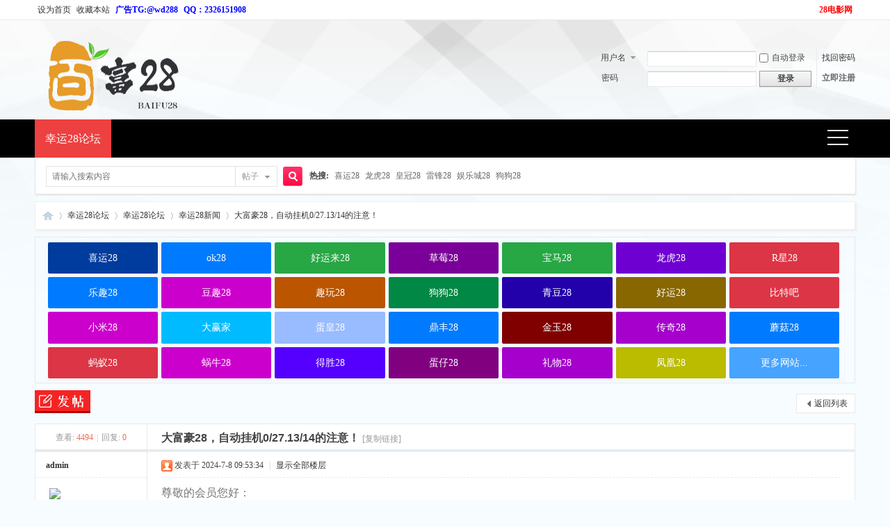

--- FILE ---
content_type: text/html; charset=utf-8
request_url: https://baifu28.com/thread-180-1-1.html
body_size: 7882
content:
<!DOCTYPE html>
<html>
<head>
<meta charset="utf-8" />
<meta name="renderer" content="webkit" />
<meta http-equiv="X-UA-Compatible" content="IE=edge" />
<title>大富豪28，自动挂机0/27.13/14的注意！ - 幸运28新闻 -  百富28论坛-提供最优质的幸运28网站-最全面的幸运28资讯内容 -  Powered by Discuz!</title>
<link href="https://baifu28.com/thread-180-1-1.html" rel="canonical" />
<meta name="keywords" content="大富豪28，自动挂机0/27.13/14的注意！" />
<meta name="description" content="尊敬的会员您好：为了给各位代理和会员提供更稳定的服务，即刻起本平台所有挂机追00/27 或13/14注单，00/27赔率下调至800倍  13/14赔率下调至12.5倍  给您带来的不便，敬 ... 大富豪28，自动挂机0/27.13/14的注意！ ,百富28论坛-提供最优质的幸运28网站-最全面的幸运28资讯内容" />
<meta name="generator" content="Discuz! X3.5" />
<meta name="author" content="Discuz! Team and Comsenz UI Team" />
<meta name="copyright" content="2001-2024 Discuz! Team." />
<meta name="MSSmartTagsPreventParsing" content="True" />
<meta http-equiv="MSThemeCompatible" content="Yes" />
<base href="https://baifu28.com/" /><link rel="stylesheet" type="text/css" href="data/cache/style_3_common.css?LtS" /><link rel="stylesheet" type="text/css" href="data/cache/style_3_forum_viewthread.css?LtS" /><!--[if IE]><link rel="stylesheet" type="text/css" href="data/cache/style_3_iefix.css?LtS" /><![endif]--><script type="text/javascript">var STYLEID = '3', STATICURL = 'static/', IMGDIR = 'template/lewei_hh/images', VERHASH = 'LtS', charset = 'utf-8', discuz_uid = '0', cookiepre = 'FqZT_2132_', cookiedomain = '', cookiepath = '/', showusercard = '1', attackevasive = '0', disallowfloat = 'newthread', creditnotice = '1|威望|,2|金钱|,3|贡献|', defaultstyle = '', REPORTURL = 'aHR0cHM6Ly9iYWlmdTI4LmNvbS90aHJlYWQtMTgwLTEtMS5odG1s', SITEURL = 'https://baifu28.com/', JSPATH = 'data/cache/', CSSPATH = 'data/cache/style_', DYNAMICURL = '';</script>
<script src="data/cache/common.js?LtS" type="text/javascript"></script>
<meta name="application-name" content="百富28论坛-提供最优质的幸运28网站-最全面的幸运28资讯内容" />
<meta name="msapplication-tooltip" content="百富28论坛-提供最优质的幸运28网站-最全面的幸运28资讯内容" />
<meta name="msapplication-task" content="name=幸运28论坛;action-uri=https://baifu28.com/forum.php;icon-uri=https://baifu28.com/template/lewei_hh/images/bbs.ico" />
<link rel="archives" title="百富28论坛-提供最优质的幸运28网站-最全面的幸运28资讯内容" href="https://baifu28.com/archiver/" />
<script src="data/cache/forum.js?LtS" type="text/javascript"></script>
<script src="data/cache/portal.js?LtS" type="text/javascript"></script>
</head>

<body id="nv_forum" class="pg_viewthread" onkeydown="if(event.keyCode==27) return false;">
<div id="append_parent"></div><div id="ajaxwaitid"></div>
<div id="toptb" class="cl">
<div class="wp">
<div class="z"><a href="javascript:;"  onclick="setHomepage('https://baifu28.com/');">设为首页</a><a href="https://baifu28.com/"  onclick="addFavorite(this.href, '百富28论坛-提供最优质的幸运28网站-最全面的幸运28资讯内容');return false;">收藏本站</a><a href="#"  style="font-weight: bold;color: blue">广告TG:@wd288</a><a href="tencent://message/?uin=2326151908&amp;Site=-&amp;Menu=yes"  style="font-weight: bold;color: blue">QQ：2326151908</a>
</div>
<div class="y">
<a id="switchblind" href="javascript:;" onclick="toggleBlind(this)" title="开启辅助访问" class="switchblind">开启辅助访问</a>
<a href="https://28xu.com/" target="_blank"  style="font-weight: bold;color: red">28电影网</a></div>
</div>
</div>

<div id="hd">
<div class="wp lewei_php">
<div class="hdc cl"><h2><a href="./" title="百富28论坛-提供最优质的幸运28网站-最全面的幸运28资讯内容"><img src="template/lewei_hh/images/logo.png" alt="百富28论坛-提供最优质的幸运28网站-最全面的幸运28资讯内容" class="boardlogo" id="boardlogo" border="0" /></a></h2><script src="data/cache/logging.js?LtS" type="text/javascript"></script>
<form method="post" autocomplete="off" id="lsform" action="member.php?mod=logging&amp;action=login&amp;loginsubmit=yes&amp;infloat=yes&amp;lssubmit=yes" onsubmit="return lsSubmit();">
<div class="fastlg cl">
<span id="return_ls" style="display:none"></span>
<div class="y pns">
<table cellspacing="0" cellpadding="0">
<tr>
<td>
<span class="ftid">
<select name="fastloginfield" id="ls_fastloginfield" width="40">
<option value="username">用户名</option>
<option value="email">Email</option>
</select>
</span>
<script type="text/javascript">simulateSelect('ls_fastloginfield')</script>
</td>
<td><input type="text" name="username" id="ls_username" autocomplete="off" class="px vm" /></td>
<td class="fastlg_l"><label for="ls_cookietime"><input type="checkbox" name="cookietime" id="ls_cookietime" class="pc" value="2592000" />自动登录</label></td>
<td>&nbsp;<a href="javascript:;" onclick="showWindow('login', 'member.php?mod=logging&action=login&viewlostpw=1')">找回密码</a></td>
</tr>
<tr>
<td><label for="ls_password" class="z psw_w">密码</label></td>
<td><input type="password" name="password" id="ls_password" class="px vm" autocomplete="off" /></td>
<td class="fastlg_l"><button type="submit" class="pn vm" style="width: 75px;"><em>登录</em></button></td>
<td>&nbsp;<a href="member.php?mod=register" class="xi2 xw1">立即注册</a></td>
</tr>
</table>
<input type="hidden" name="formhash" value="ea375dcf" />
<input type="hidden" name="quickforward" value="yes" />
<input type="hidden" name="handlekey" value="ls" />
</div>
</div>
</form>
</div>
</div>
<div id="nv">
<div class="wp lewei_p0">
<a href="javascript:;" id="qmenu" onmouseover="delayShow(this, function () {showMenu({'ctrlid':'qmenu','pos':'34!','ctrlclass':'a','duration':2});showForummenu(2);})">快捷导航</a>
<ul><li class="a" id="mn_forum" ><a href="forum.php" hidefocus="true" title="BBS"  >幸运28论坛<span>BBS</span></a></li></ul>
</div>
</div>

<div class="lewei_php" style="margin:0 auto;width:1180px;"><div id="scbar" class="scbar_narrow cl">
<form id="scbar_form" method="post" autocomplete="off" onsubmit="searchFocus($('scbar_txt'))" action="search.php?searchsubmit=yes" target="_blank">
<input type="hidden" name="mod" id="scbar_mod" value="search" />
<input type="hidden" name="formhash" value="ea375dcf" />
<input type="hidden" name="srchtype" value="title" />
<input type="hidden" name="srhfid" value="2" />
<input type="hidden" name="srhlocality" value="forum::viewthread" />
<table cellspacing="0" cellpadding="0">
<tr>
<td class="scbar_icon_td"></td>
<td class="scbar_txt_td"><input type="text" name="srchtxt" id="scbar_txt" value="请输入搜索内容" autocomplete="off" x-webkit-speech speech /></td>
<td class="scbar_type_td"><a href="javascript:;" id="scbar_type" class="xg1 showmenu" onclick="showMenu(this.id)" hidefocus="true">搜索</a></td>
<td class="scbar_btn_td"><button type="submit" name="searchsubmit" id="scbar_btn" sc="1" class="pn pnc" value="true"><strong class="xi2">搜索</strong></button></td>
<td class="scbar_hot_td">
<div id="scbar_hot">
<strong class="xw1">热搜: </strong>

<a href="search.php?mod=forum&amp;srchtxt=%E5%96%9C%E8%BF%9028&amp;formhash=ea375dcf&amp;searchsubmit=true&amp;source=hotsearch" target="_blank" class="xi2" sc="1">喜运28</a>



<a href="search.php?mod=forum&amp;srchtxt=%E9%BE%99%E8%99%8E28&amp;formhash=ea375dcf&amp;searchsubmit=true&amp;source=hotsearch" target="_blank" class="xi2" sc="1">龙虎28</a>



<a href="search.php?mod=forum&amp;srchtxt=%E7%9A%87%E5%86%A028&amp;formhash=ea375dcf&amp;searchsubmit=true&amp;source=hotsearch" target="_blank" class="xi2" sc="1">皇冠28</a>



<a href="search.php?mod=forum&amp;srchtxt=%E9%9B%B7%E9%94%8B28&amp;formhash=ea375dcf&amp;searchsubmit=true&amp;source=hotsearch" target="_blank" class="xi2" sc="1">雷锋28</a>



<a href="search.php?mod=forum&amp;srchtxt=%E5%A8%B1%E4%B9%90%E5%9F%8E28&amp;formhash=ea375dcf&amp;searchsubmit=true&amp;source=hotsearch" target="_blank" class="xi2" sc="1">娱乐城28</a>



<a href="search.php?mod=forum&amp;srchtxt=%E7%8B%97%E7%8B%9728&amp;formhash=ea375dcf&amp;searchsubmit=true&amp;source=hotsearch" target="_blank" class="xi2" sc="1">狗狗28</a>

</div>
</td>
</tr>
</table>
</form>
</div>
<ul id="scbar_type_menu" class="p_pop" style="display: none;"><li><a href="javascript:;" rel="curforum" fid="2" >本版</a></li><li><a href="javascript:;" rel="forum" class="curtype">帖子</a></li></ul>
<script type="text/javascript">
initSearchmenu('scbar', '');
</script>
<div id="mu" class="cl">
</div></div>
</div>


<div id="wp" class="wp">
<script type="text/javascript">var fid = parseInt('2'), tid = parseInt('180');</script>

<script src="data/cache/forum_viewthread.js?LtS" type="text/javascript"></script>
<script type="text/javascript">zoomstatus = parseInt(1);var imagemaxwidth = '600';var aimgcount = new Array();</script>

<style id="diy_style" type="text/css"></style>
<!--[diy=diynavtop]--><div id="diynavtop" class="area"></div><!--[/diy]-->
<div id="pt" class="bm cl">
<div class="z">
<a href="./" class="nvhm" title="首页">百富28论坛-提供最优质的幸运28网站-最全面的幸运28资讯内容</a><em>&raquo;</em><a href="forum.php">幸运28论坛</a> <em>&rsaquo;</em> <a href="forum.php?gid=1">幸运28论坛</a> <em>&rsaquo;</em> <a href="forum-2-1.html">幸运28新闻</a> <em>&rsaquo;</em> <a href="thread-180-1-1.html">大富豪28，自动挂机0/27.13/14的注意！</a>
</div>
</div>

<div class="wp a_t"><table cellpadding="0" cellspacing="1"><tr><td width="100%"><style>
.txtguanggao{width: 100%;overflow: hidden;display: block;box-shadow: 0 1px 2px 0 rgba(0,0,0,.05);}.txtguanggao a{width: 13.8%;float: left;border-radius: 2px;line-height: 45.35px;height: 45.35px;text-align: center;font-size: 14px;color: #fff;display: inline-block;background-color: rgb(255, 153, 159);margin: 2.5px;transition-duration: .3s;}.txtguanggao a:nth-child(1) {background-color:#003C9D;}.txtguanggao a:nth-child(2) {background-color: #007bff;}.txtguanggao a:nth-child(3) {background-color: #28a745;}.txtguanggao a:nth-child(4) {background-color:#7A0099 ;}.txtguanggao a:nth-child(5) {background-color: #28a745;}.txtguanggao a:nth-child(6) {background-color:#6F00D2;}.txtguanggao a:nth-child(7) {background-color: #dc3545;}.txtguanggao a:nth-child(8){background-color: #007bff;}.txtguanggao a:nth-child(9){background-color: #CC00CC ;}.txtguanggao a:nth-child(10){background-color:#BB5500;}.txtguanggao a:nth-child(11){background-color:#008844;}.txtguanggao a:nth-child(12){background-color:#2200AA;}.txtguanggao a:nth-child(15){background-color:#CC00CC;}.txtguanggao a:nth-child(13){background-color:#886600;}.txtguanggao a:nth-child(16){background-color:#00BBFF;}.txtguanggao a:nth-child(19){background-color:#800000 ;}.txtguanggao a:nth-child(14){background-color:#dc3545;}.txtguanggao a:nth-child(17){background-color:#99BBFF;}.txtguanggao a:nth-child(18){background-color: #007bff;}.txtguanggao a:nth-child(20){background-color:#A500CC  ;}.txtguanggao a:hover{background:#FF2805;color:#FFF}.txtguanggao a:nth-child(21){background-color:#007bff;}.txtguanggao a:nth-child(22){background-color:#dc3545;}.txtguanggao a:nth-child(23){background-color:#CC00CC ;}.txtguanggao a:nth-child(24){background-color:#5500FF;}.txtguanggao a:nth-child(25){background-color:#800080;}.txtguanggao a:nth-child(26){background-color:#A500CC ;}.txtguanggao a:nth-child(27){background-color:#BBBB00;}.txtguanggao a:nth-child(28){background-color:#46A3FF;}.txtguanggao a:nth-child(29){background-color:#336666;}.txtguanggao a:nth-child(30){background-color:#0000E3;}.txtguanggao a:nth-child(31){background-color:#842B00;}.txtguanggao a:nth-child(32){background-color:#D9006C;}.txtguanggao a:nth-child(33){background-color:#003E3E;}.txtguanggao a:nth-child(34){background-color:#CC00CC;}<div class="txtguanggao"></style>
<div class="txtguanggao">
<a href="xy28/喜运28.html" target="_blank" rel="nofollow" class="dh">喜运28</a> 
<a href="xy28/ok28.html" target="_blank" rel="nofollow" class="dh">ok28</a>
<a href=" xy28/好运来28.html" target="_blank" rel="nofollow" class="dh">好运来28</a>
<a href=" xy28/草莓28.html" target="_blank" rel="nofollow" class="dh">草莓28</a>
<a href=" xy28/雷锋28.html" target="_blank" rel="nofollow" class="dh">宝马28</a>
<a href="xy28/龙虎28.html" target="_blank"rel="nofollow" class="dh">龙虎28</a>
<a href="xy28/R星28.html" target="_blank" rel="nofollow" class="dh">R星28</a>
<a href="xy28/乐趣28.html" target="_blank" rel="nofollow" class="dh">乐趣28</a>
<a href="xy28/豆趣28.html" target="_blank" rel="nofollow" class="dh">豆趣28</a>
<a href="xy28/趣玩28.html" target="_blank" rel="nofollow" class="dh">趣玩28</a> 
<a href="xy28/狗狗28.html" target="_blank" rel="nofollow" class="dh">狗狗28</a>
<a href="xy28/青豆28.html" target="_blank" rel="nofollow" class="dh">青豆28</a>
<a href="xy28/好运28.html" target="_blank" rel="nofollow" class="dh">好运28</a>
<a href="xy28/苹果吧.html" target="_blank" rel="nofollow" class="dh">比特吧</a>
<a href="xy28/小牛.html" target="_blank" rel="nofollow" class="dh">小米28</a>
<a href="xy28/大赢家.html" target="_blank" rel="nofollow" class="dh">大赢家</a>
<a href="xy28/蛋神28.html" target="_blank" rel="nofollow" class="dh">蛋皇28</a> 
<a href="xy28/鼎丰28.html" target="_blank" rel="nofollow" class="dh">鼎丰28</a>
<a href="xy28/金玉28.html" target="_blank" rel="nofollow" class="dh">金玉28</a>
<a href="xy28/传奇28.html" target="_blank" rel="nofollow" class="dh">传奇28</a>
<a href="xy28/蘑菇288.html" target="_blank" rel="nofollow" class="dh">蘑菇28</a>
<a href="xy28/蚂蚁288.html" target="_blank" rel="nofollow" class="dh">蚂蚁28</a>
<a href="xy28/蜗牛288.html" target="_blank" rel="nofollow" class="dh">蜗牛28</a>
<a href="xy28/得胜28.html" target="_blank" rel="nofollow" class="dh">得胜28</a>
<a href="xy28/蛋仔网.html" target="_blank" rel="nofollow" class="dh">蛋仔28</a>
<a href="xy28/礼物28.html" target="_blank" rel="nofollow" class="dh">礼物28</a>

<a href="xy28/凤凰28.html" target="_blank" rel="nofollow" class="dh">凤凰28</a>
<a href="https://www.dhw28.com/" target="_blank" rel="nofollow" class="dh">更多网站...</a>
</td></tr>
</table></div><style id="diy_style" type="text/css"></style>
<div class="wp">
<!--[diy=diy1]--><div id="diy1" class="area"></div><!--[/diy]-->
</div>

<div id="ct" class="wp cl">
<div id="pgt" class="pgs mbm cl ">
<div class="pgt"></div>
<span class="y pgb"><a href="forum-2-1.html">返回列表</a></span>
<a id="newspecial" onmouseover="$('newspecial').id = 'newspecialtmp';this.id = 'newspecial';showMenu({'ctrlid':this.id})" onclick="showWindow('newthread', 'forum.php?mod=post&action=newthread&fid=2')" href="javascript:;" title="发新帖"><img src="template/lewei_hh/images/pn_post.png" alt="发新帖" /></a></div>



<div id="postlist" class="pl bm">
<table cellspacing="0" cellpadding="0">
<tr>
<td class="pls ptn pbn">
<div class="hm ptn">
<span class="xg1">查看:</span> <span class="xi1">4494</span><span class="pipe">|</span><span class="xg1">回复:</span> <span class="xi1">0</span>
</div>
</td>
<td class="plc ptm pbn vwthd">
<h1 class="ts">
<span id="thread_subject">大富豪28，自动挂机0/27.13/14的注意！</span>
</h1>
<span class="xg1">
<a href="thread-180-1-1.html" onclick="return copyThreadUrl(this, '百富28论坛-提供最优质的幸运28网站-最全面的幸运28资讯内容')" >[复制链接]</a>
</span>
</td>
</tr>
</table>


<table cellspacing="0" cellpadding="0" class="ad">
<tr>
<td class="pls">
</td>
<td class="plc">
</td>
</tr>
</table><div id="post_523" ><table id="pid523" class="plhin" summary="pid523" cellspacing="0" cellpadding="0">
<tr>
<a name="newpost"></a> <a name="lastpost"></a><td class="pls" rowspan="2">
<div id="favatar523" class="pls cl favatar">
<div class="pi">
<div class="authi"><a href="space-uid-1.html" target="_blank" class="xw1">admin</a>
</div>
</div>
<div class="p_pop blk bui card_gender_0" id="userinfo523" style="display: none; margin-top: -11px;">
<div class="m z">
<div id="userinfo523_ma"></div>
</div>
<div class="i y">
<div>
<strong><a href="space-uid-1.html" target="_blank" class="xi2">admin</a></strong>
<em>当前离线</em>
</div><dl class="cl">
<dt>积分</dt><dd><a href="home.php?mod=space&uid=1&do=profile" target="_blank" class="xi2">15323</a></dd>
</dl><div class="imicn">
<a href="home.php?mod=space&amp;uid=1&amp;do=profile" target="_blank" title="查看详细资料"><img src="template/lewei_hh/images/userinfo.gif" alt="查看详细资料" /></a>
</div>
<div id="avatarfeed"><span id="threadsortswait"></span></div>
</div>
</div>
<div>
<div class="avatar" onmouseover="showauthor(this, 'userinfo523')"><a href="space-uid-1.html" class="avtm" target="_blank"><img src="https://www.baifu28.com/uc_server/avatar.php?uid=1&size=middle" class="user_avatar"></a></div>
</div>
<div class="tns xg2"><table cellspacing="0" cellpadding="0"><th><p><a href="home.php?mod=space&uid=1&do=thread&type=thread&view=me&from=space" class="xi2">407</a></p>主题</th><th><p><a href="home.php?mod=space&uid=1&do=thread&type=reply&view=me&from=space" class="xi2">0</a></p>回帖</th><td><p><a href="home.php?mod=space&uid=1&do=profile" class="xi2"><span title="15323">1万</span></a></p>积分</td></table></div>

<p><em><a href="home.php?mod=spacecp&amp;ac=usergroup&amp;gid=1" target="_blank">管理员</a></em></p>


<p><span><i class="fico-star3 fic4 fc-l" title="Rank: 9"></i><i class="fico-star3 fic4 fc-l" title="Rank: 9"></i><i class="fico-star1 fic4 fc-l" title="Rank: 9"></i></span></p>



<dl class="pil cl">
	<dt>积分</dt><dd><a href="home.php?mod=space&uid=1&do=profile" target="_blank" class="xi2">15323</a></dd>
</dl>

<dl class="pil cl"></dl><ul class="xl xl2 o cl">
<li class="pm2"><a href="home.php?mod=spacecp&amp;ac=pm&amp;op=showmsg&amp;handlekey=showmsg_1&amp;touid=1&amp;pmid=0&amp;daterange=2&amp;pid=523&amp;tid=180" onclick="showWindow('sendpm', this.href);" title="发消息" class="xi2">发消息</a></li>
</ul>
</div>
</td>
<td class="plc">
<div class="pi">
<div class="pti">
<div class="pdbt">
</div>
<div class="authi">
<img class="authicn vm" id="authicon523" src="static/image/common/online_admin.gif" />
<em id="authorposton523">发表于 2024-7-8 09:53:34</em>
<span class="pipe">|</span>
<a href="thread-180-1-1.html" rel="nofollow">显示全部楼层</a>
<span class="pipe show">|</span><a href="javascript:;" onclick="readmode($('thread_subject').innerHTML, 523);" class="show">阅读模式</a>
</div>
</div>
</div><div class="pct"><style type="text/css">.pcb{margin-right:0}</style><div class="pcb">
 
<div class="t_fsz"><table cellspacing="0" cellpadding="0"><tr><td class="t_f" id="postmessage_523">
<font style="color:rgb(119, 119, 119)"><font face="&amp;quot"><font style="font-size:16px">尊敬的会员您好：</font></font></font><br />
<br />
<font style="color:rgb(119, 119, 119)"><font face="&amp;quot"><font style="font-size:16px">为了给各位代理和会员提供更稳定的服务，即刻起本平台所有挂机追00/27 或13/14注单，00/27赔率下调至800倍&nbsp;&nbsp;13/14赔率下调至12.5倍&nbsp;&nbsp;给您带来的不便，敬请谅解，详询在线客服！ 感谢您的理解和支持。我们将持续优化系统，确保为您提供更加稳定和公平的游戏环境。</font></font></font><br />
<br />
<br />
<font style="color:rgb(119, 119, 119)"><font face="&amp;quot"><font style="font-size:16px">大富豪28运营</font></font></font><br />
<font style="color:rgb(119, 119, 119)"><font face="&amp;quot"><font style="font-size:16px">2024年7月8日</font></font></font><br />
<br />
</td></tr></table>

</div>
<div id="comment_523" class="cm">
</div>

<div id="post_rate_div_523"></div>
</div>
</div>

</td></tr>
<tr><td class="plc plm">
</td>
</tr>
<tr id="_postposition523"></tr>
<tr>
<td class="pls"></td>
<td class="plc" style="overflow:visible;">
<div class="po hin">
<div class="pob cl">
<em>
<a class="fastre" href="forum.php?mod=post&amp;action=reply&amp;fid=2&amp;tid=180&amp;reppost=523&amp;extra=page%3D1&amp;page=1" onclick="showWindow('reply', this.href)">回复</a>
</em>

<p>
<a href="javascript:;" onclick="showWindow('miscreport523', 'misc.php?mod=report&rtype=post&rid=523&tid=180&fid=2', 'get', -1);return false;">举报</a>
</p>

</div>
</div>
</td>
</tr>
<tr class="ad">
<td class="pls">
</td>
<td class="plc">
</td>
</tr>
</table>
</div><div id="postlistreply" class="pl"><div id="post_new" class="viewthread_table" style="display: none"></div></div>
</div>


<form method="post" autocomplete="off" name="modactions" id="modactions">
<input type="hidden" name="formhash" value="ea375dcf" />
<input type="hidden" name="optgroup" />
<input type="hidden" name="operation" />
<input type="hidden" name="listextra" value="page%3D1" />
<input type="hidden" name="page" value="1" />
</form>



<div class="pgs mtm mbm cl">
<span class="pgb y"><a href="forum-2-1.html">返回列表</a></span>
<a id="newspecialtmp" onmouseover="$('newspecial').id = 'newspecialtmp';this.id = 'newspecial';showMenu({'ctrlid':this.id})" onclick="showWindow('newthread', 'forum.php?mod=post&action=newthread&fid=2')" href="javascript:;" title="发新帖"><img src="template/lewei_hh/images/pn_post.png" alt="发新帖" /></a>
</div>

<!--[diy=diyfastposttop]--><div id="diyfastposttop" class="area"></div><!--[/diy]-->
<script type="text/javascript">
var postminchars = parseInt('10');
var postmaxchars = parseInt('10000');
var postminsubjectchars = parseInt('1');
var postmaxsubjectchars = parseInt('80');
var disablepostctrl = parseInt('0');
</script>

<div id="f_pst" class="pl bm bmw">
<form method="post" autocomplete="off" id="fastpostform" action="forum.php?mod=post&amp;action=reply&amp;fid=2&amp;tid=180&amp;extra=page%3D1&amp;replysubmit=yes&amp;infloat=yes&amp;handlekey=fastpost" onSubmit="return fastpostvalidate(this)">
<table cellspacing="0" cellpadding="0">
<tr>
<td class="pls">
</td>
<td class="plc">

<span id="fastpostreturn"></span>


<div class="cl">
<div id="fastsmiliesdiv" class="y"><div id="fastsmiliesdiv_data"><div id="fastsmilies"></div></div></div><div class="hasfsl" id="fastposteditor">
<div class="tedt mtn">
<div class="bar">
<span class="y">
<a href="forum.php?mod=post&amp;action=reply&amp;fid=2&amp;tid=180" onclick="return switchAdvanceMode(this.href)">高级模式</a>
</span><script src="data/cache/seditor.js?LtS" type="text/javascript"></script>
<div class="fpd">
<a href="javascript:;" title="文字加粗" class="fbld">B</a>
<a href="javascript:;" title="设置文字颜色" class="fclr" id="fastpostforecolor">Color</a>
<a id="fastpostimg" href="javascript:;" title="图片" class="fmg">Image</a>
<a id="fastposturl" href="javascript:;" title="添加链接" class="flnk">Link</a>
<a id="fastpostquote" href="javascript:;" title="引用" class="fqt">Quote</a>
<a id="fastpostcode" href="javascript:;" title="代码" class="fcd">Code</a>
<a href="javascript:;" class="fsml" id="fastpostsml">Smilies</a>
</div></div>
<div class="area">
<div class="pt hm">
您需要登录后才可以回帖 <a href="member.php?mod=logging&amp;action=login" onclick="showWindow('login', this.href)" class="xi2">登录</a> | <a href="member.php?mod=register" class="xi2">立即注册</a>
</div>
</div>
</div>
</div>
</div>
<div id="seccheck_fastpost">
</div>


<input type="hidden" name="formhash" value="ea375dcf" />
<input type="hidden" name="usesig" value="" />
<input type="hidden" name="subject" value="  " />
<p class="ptm pnpost">
<a href="home.php?mod=spacecp&amp;ac=credit&amp;op=rule&amp;fid=2" class="y" target="_blank">本版积分规则</a>
<button type="button" onclick="showWindow('login', 'member.php?mod=logging&action=login&guestmessage=yes')"  onmouseover="checkpostrule('seccheck_fastpost', 'ac=reply');this.onmouseover=null" name="replysubmit" id="fastpostsubmit" class="pn pnc vm" value="replysubmit"><strong>发表回复</strong></button>
<label for="fastpostrefresh"><input id="fastpostrefresh" type="checkbox" class="pc" />回帖后跳转到最后一页</label>
<script type="text/javascript">if(getcookie('fastpostrefresh') == 1) {$('fastpostrefresh').checked=true;}</script>
</p>
</td>
</tr>
</table>
</form>
</div>

</div>

<div class="wp mtn">
<!--[diy=diy3]--><div id="diy3" class="area"></div><!--[/diy]-->
</div>

<script type="text/javascript">
function succeedhandle_followmod(url, msg, values) {
var fObj = $('followmod_'+values['fuid']);
if(values['type'] == 'add') {
fObj.innerHTML = '不收听';
fObj.href = 'home.php?mod=spacecp&ac=follow&op=del&fuid='+values['fuid'];
} else if(values['type'] == 'del') {
fObj.innerHTML = '收听TA';
fObj.href = 'home.php?mod=spacecp&ac=follow&op=add&hash=ea375dcf&fuid='+values['fuid'];
}
}
fixed_avatar([523], 1);
</script>	</div>
<div id="ft" class="wp cl">
<div id="flk" style="text-align:center;">
<p>
<a href="archiver/" >Archiver</a><span class="pipe">|</span><a href="forum.php?showmobile=yes" >手机版</a><span class="pipe">|</span><a href="forum.php?mod=misc&action=showdarkroom" >小黑屋</a><span class="pipe">|</span>
<strong><a href="https://www.baifu28.com/" target="_blank">百富28论坛</a></strong>

</p>

<div id="frt">
<p class="xs0">
GMT+8, 2026-1-17 18:00<span id="debuginfo">
Powered by <strong><a href="https://www.discuz.vip" target="_blank">Discuz!</a></strong> <em>X3.5</em></span></p>

</div>
</div></div>
<script src="home.php?mod=misc&ac=sendmail&rand=1768644035" type="text/javascript"></script>
<div id="scrolltop">
<span><a href="forum.php?mod=post&amp;action=reply&amp;fid=2&amp;tid=180&amp;extra=page%3D1&amp;page=1" onclick="showWindow('reply', this.href)" class="replyfast" title="快速回复"><b>快速回复</b></a></span>
<span hidefocus="true"><a title="返回顶部" onclick="window.scrollTo('0','0')" class="scrolltopa" ><b>返回顶部</b></a></span>
<span>
<a href="forum-2-1.html" hidefocus="true" class="returnlist" title="返回列表"><b>返回列表</b></a>
</span>
</div>



<script type="text/javascript">_attachEvent(window, 'scroll', function () { showTopLink(); });checkBlind();</script>
<script defer src="https://static.cloudflareinsights.com/beacon.min.js/vcd15cbe7772f49c399c6a5babf22c1241717689176015" integrity="sha512-ZpsOmlRQV6y907TI0dKBHq9Md29nnaEIPlkf84rnaERnq6zvWvPUqr2ft8M1aS28oN72PdrCzSjY4U6VaAw1EQ==" data-cf-beacon='{"version":"2024.11.0","token":"18733c5482444cedbc571e417245cc81","r":1,"server_timing":{"name":{"cfCacheStatus":true,"cfEdge":true,"cfExtPri":true,"cfL4":true,"cfOrigin":true,"cfSpeedBrain":true},"location_startswith":null}}' crossorigin="anonymous"></script>
</body>
</html>
    		  	  		  	  		     	  		      		   		     		       	  	 		    		   		     		       	  				    		   		     		       	   		     		   		     		       	  	 	     		   		     		       	  		      		   		     		       	   		     		 	      	  		  	  		     	    		  	  		  	  		     	  			 	    		   		     		       	  				     		   		     		       	  	 		     		   		     		       	  		  	    		   		     		       	   	 	     		   		     		       	  		 	    		   		     		       	   			    		   		     		       	 	   	    		   		     		       	  			      		   		     		       	  	        		   		     		       	  	  	     		 	      	  		  	  		     	